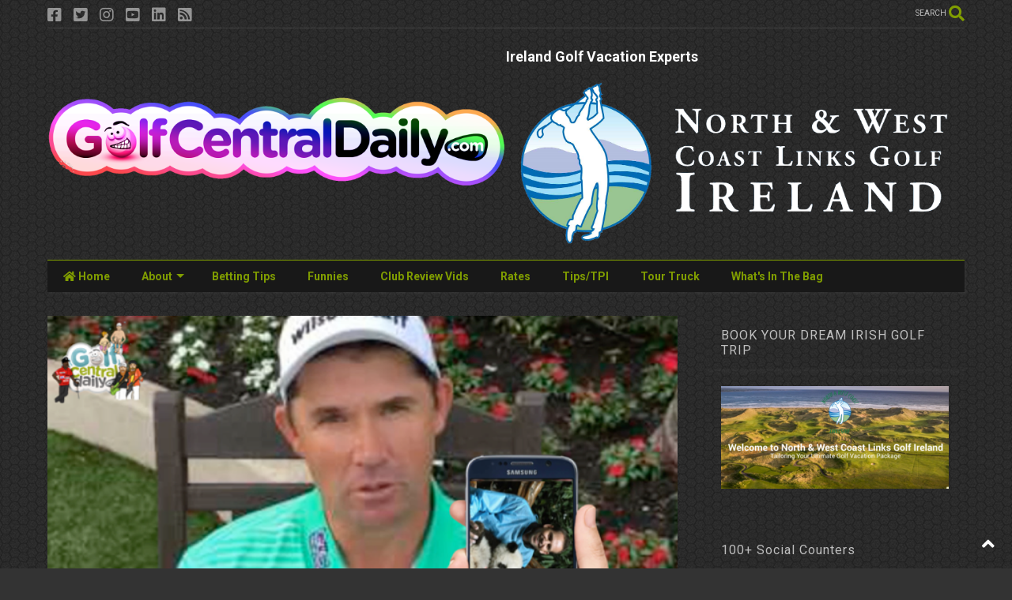

--- FILE ---
content_type: text/javascript; charset=UTF-8
request_url: https://www.golfcentraldaily.com/feeds/posts/default/-/funny?max-results=4&start-index=612&alt=json-in-script&callback=jQuery224030242065114494343_1768360353016&_=1768360353017
body_size: 10391
content:
// API callback
jQuery224030242065114494343_1768360353016({"version":"1.0","encoding":"UTF-8","feed":{"xmlns":"http://www.w3.org/2005/Atom","xmlns$openSearch":"http://a9.com/-/spec/opensearchrss/1.0/","xmlns$blogger":"http://schemas.google.com/blogger/2008","xmlns$georss":"http://www.georss.org/georss","xmlns$gd":"http://schemas.google.com/g/2005","xmlns$thr":"http://purl.org/syndication/thread/1.0","id":{"$t":"tag:blogger.com,1999:blog-7321519672776175452"},"updated":{"$t":"2026-01-13T15:25:21.302+00:00"},"category":[{"term":"Video"},{"term":"2013 Video"},{"term":"funny"},{"term":"2013 funny"},{"term":"bet"},{"term":"witb"},{"term":"what's in the bag"},{"term":"satire"},{"term":"Parody"},{"term":"Betting Tips"},{"term":"whats in the bag"},{"term":"Donal Hughes"},{"term":"Irish Examiner"},{"term":"Golf Betting"},{"term":"Golf Humour"},{"term":"Spindoctor"},{"term":"Golf Funny"},{"term":"Donal+Hughes"},{"term":"Tiger Woods"},{"term":"Golf Personality"},{"term":"Golf+Humour"},{"term":"Golf Tips"},{"term":"Golf+Funny"},{"term":"golf betting tips"},{"term":"Dr and the Medic"},{"term":"In the bag"},{"term":"equipment"},{"term":"Ryder Cup"},{"term":"masters"},{"term":"on the tour truck"},{"term":"wayne's world of fitness"},{"term":"betting"},{"term":"tiger woods dvd torrent downlaod"},{"term":"tiger woods wii torrent"},{"term":"Course Review"},{"term":"Funny golf ad"},{"term":"Rory McIlroy"},{"term":"european tour golf tips"},{"term":"tiger woods instruction dvd torrent"},{"term":"us open"},{"term":"ben hogan full dvd  torrent"},{"term":"best golf torrents"},{"term":"humour"},{"term":"wayne o'callaghan golf"},{"term":"Padraig Harrington"},{"term":"bet your balls"},{"term":"boylesports golf tips"},{"term":"golf predictions"},{"term":"golfcentraldaily"},{"term":"hot equipment"},{"term":"paddypower golf tips"},{"term":"secrets of the short game torrent"},{"term":"Shane Lowry"},{"term":"augusta"},{"term":"derek murray"},{"term":"driving tips"},{"term":"final round highlights"},{"term":"foregolf"},{"term":"rory mcilroy witb"},{"term":"secrets of the short game torrent download"},{"term":"setanta golf"},{"term":"the masters"},{"term":"what's in the bag Rory McIlory"},{"term":"Dustin Johnson"},{"term":"Free Golf"},{"term":"Golfing Legend"},{"term":"How it's made"},{"term":"Ireland"},{"term":"Jon Rahm"},{"term":"Killeen Castle"},{"term":"Lough Erne Golf Resort"},{"term":"Masters Champion"},{"term":"PGA tour betting"},{"term":"foregolf.ie"},{"term":"free setanta sports quiz"},{"term":"game improvement tip"},{"term":"golf"},{"term":"pga tour highlights 2010"},{"term":"quail hollow"},{"term":"sergio"},{"term":"sergio garcia witb"},{"term":"tailored shorts"},{"term":"what's in the bag Tiger Woods"},{"term":"2010 us masters"},{"term":"3 irish open; spindoctor"},{"term":"Estoril Open Betting"},{"term":"Harrington Vs McIlroy"},{"term":"K Club Smurfit Course Review"},{"term":"Killeen Castle Fourball Voucher"},{"term":"LIV Golf"},{"term":"Lesson"},{"term":"Nike"},{"term":"Phil Bonham"},{"term":"R9 Driver"},{"term":"Rick Veitch"},{"term":"Rules of golf quiz"},{"term":"Shell Houston Open"},{"term":"Tiger Woods witb"},{"term":"Titleist"},{"term":"Tour Truck"},{"term":"US Masters 2010"},{"term":"Y.E. Yang"},{"term":"ballinrobe golf club"},{"term":"baltray"},{"term":"bloggy underfoot the spindoctor's view"},{"term":"boo"},{"term":"classic"},{"term":"darren clarke"},{"term":"european tour golf"},{"term":"gareth maybin"},{"term":"golf holiday"},{"term":"golf odds"},{"term":"golf vacation"},{"term":"golfcentral daily facebook"},{"term":"holly sonders"},{"term":"irish open"},{"term":"k club"},{"term":"kenny perry"},{"term":"lough erne course review"},{"term":"monty"},{"term":"pga show demo day"},{"term":"ryder cup team selection"},{"term":"sergio garcia"},{"term":"shaft skinz"},{"term":"south africa"},{"term":"the open"},{"term":"tiger"},{"term":"tpi fitness"},{"term":"trevor immelman"},{"term":"us masters"},{"term":"us open blog"},{"term":"us tour betting tips"},{"term":"uspga tour tips"},{"term":"what"},{"term":"2009 season golf highlights"},{"term":"2010 masters highlights"},{"term":"2010 witb Ian Poulter"},{"term":"2014 Volvo Golf Champions Betting Tips and Expert Picks"},{"term":"2024 Masters"},{"term":"3 irish open tips"},{"term":"430 metre par 3"},{"term":"Acushnet"},{"term":"Alvaro Quiros"},{"term":"Alvaro Quiros - konica minolta biz hub swing vision"},{"term":"Amendoeira Review"},{"term":"Andy Campbell"},{"term":"Anthony Kim witb"},{"term":"Anthony Wall"},{"term":"Appleby"},{"term":"Arnold Palmer Invitaional and Andalucia Open Betting Tips"},{"term":"BMW PGA Championship 2010"},{"term":"BMW PGA Championship Tips"},{"term":"Ballantine's Championship Final Round Results"},{"term":"Ben hogan"},{"term":"Best golf tips"},{"term":"Bob Hope Classic Final Round Highlights 2010"},{"term":"Bob Menery"},{"term":"Byron Nelson Tips"},{"term":"Camillo Villegas"},{"term":"Camillo Villegas witb"},{"term":"Camilo Villegas Spiderman"},{"term":"Castano"},{"term":"Castleknock Review"},{"term":"Chris Wood witb"},{"term":"Cyprus Golf"},{"term":"Daniel Gendreau"},{"term":"Darren Clarke and Lee Westwood Golf Clinic Video"},{"term":"David Glynn"},{"term":"Dizzee Rascal"},{"term":"Doonbeg"},{"term":"Dr"},{"term":"Duelling Drivers"},{"term":"Each Way Golf Betting Picks"},{"term":"Eamonn Kenneally"},{"term":"Estes"},{"term":"European Tour golf betting tips"},{"term":"European Tour: 2010 Abu Dhabi golf championship final round highlights"},{"term":"Footjoy"},{"term":"Forsyth"},{"term":"Fred Couples witb 2010"},{"term":"Funny pic"},{"term":"Fuuny"},{"term":"Gary Boyd"},{"term":"Genesis Open"},{"term":"Genzon course review"},{"term":"Golf Morocco"},{"term":"Golf Vacations Ireland"},{"term":"Golf betting predictions"},{"term":"HIdeki"},{"term":"Happy Gilmore"},{"term":"Hogan's 5 lessons"},{"term":"Ian Poulter Fun"},{"term":"Ian poulter barclays singapore open"},{"term":"Irish amateur golf"},{"term":"Irish senior's open 2010"},{"term":"JB Carr"},{"term":"Jack Nicklaus"},{"term":"Jack Nicklaus Video"},{"term":"Jim Nantz"},{"term":"Jimenezd"},{"term":"Joe Carr"},{"term":"John Daly"},{"term":"John Patrick Daly"},{"term":"Johnny O'Shea"},{"term":"Jose Manuel Lara"},{"term":"K C"},{"term":"K Club Ryder Cup Memories"},{"term":"Kelan MacDonagh"},{"term":"Lee Valley Scratch Cup"},{"term":"Legends Golf Resort"},{"term":"Lorena ochoa"},{"term":"Louis Copeland"},{"term":"Luke Donald"},{"term":"Luke Donald witb"},{"term":"Markus Brier"},{"term":"Martin Greeves"},{"term":"Martin Kaymer"},{"term":"Masters Immelman"},{"term":"Masters of Their Universe"},{"term":"Natalie Gulbis Stretching"},{"term":"Niall Gorey_Irish Amateur witb 2010"},{"term":"Oceanico Faldo Course"},{"term":"Oceanico O'Connor Course"},{"term":"Oceanico Review"},{"term":"Oceanico portugal golf holiday"},{"term":"PGA Tou"},{"term":"Padraig Harrington 2010 Masters Interview"},{"term":"Padraig Harrington Equipment Wilson Staff"},{"term":"Patrick Reed"},{"term":"Paul Cutler"},{"term":"Paul Dunne"},{"term":"Pebble Beach Pro  Am 2010"},{"term":"Phil Mickelson vid"},{"term":"Phil Mickelson witb"},{"term":"Phoenix Open 2010"},{"term":"Platinum One"},{"term":"Portugal Masters Betting Tips"},{"term":"Press conference"},{"term":"Pro V1"},{"term":"Pro V1x"},{"term":"Qatar Masters Golf 2010 betting tips"},{"term":"Richard Green"},{"term":"Rob Hogan"},{"term":"Robin Williams Golf Pure Comedy Gold"},{"term":"Rory McIlroy Konica Minolta Slow Mo Swing Vision"},{"term":"Santa Sack Golf Christmas Present Ideas Donal Hughes Spindoctor Irish Examiner"},{"term":"Seam Barry"},{"term":"Seve"},{"term":"Shell Houston Open Betting"},{"term":"Solheim Cup"},{"term":"Sppedgolf"},{"term":"Stephen Riley"},{"term":"Stewart Cink witb"},{"term":"Storm"},{"term":"Stricker"},{"term":"The Duel On the Lough"},{"term":"The Lough Erne Challenge"},{"term":"The players championship"},{"term":"Tiger Woods Bethpage 2002"},{"term":"Tiger Woods Caddyshack Video"},{"term":"Tiger attack"},{"term":"Top european tour tipster"},{"term":"US Masters 2010 Betting Preview"},{"term":"US Masters Golf 2010 Betting Tips"},{"term":"US PGA Champion 2010"},{"term":"US masters betting post mortem"},{"term":"Uro Club"},{"term":"Valderrama"},{"term":"Vijay"},{"term":"Vijay and Boo Ad"},{"term":"Vilamoura Golf"},{"term":"What's In Fred Couples Bag 2010"},{"term":"What's In the Bag 2010 Fred Couples"},{"term":"What's in the bag ernie els"},{"term":"What’s In The Bag 2010 Rickie Fowler"},{"term":"Women's British Open Awards"},{"term":"Yang's Hybrid"},{"term":"accenture match play 2010 tips"},{"term":"anders hansen witb"},{"term":"andy roberts"},{"term":"angel cabrera witb"},{"term":"anthony hopkins talks about the USPGA on Sky HD"},{"term":"anthony kim"},{"term":"april fools golf"},{"term":"aqua-man"},{"term":"avantha masters 2010 final round highlights"},{"term":"avantha masters betting tips"},{"term":"baddeley"},{"term":"barack obama pic funny"},{"term":"ben curtis witb"},{"term":"betfair"},{"term":"betfair ballentine's championship 2010  golf betting tips"},{"term":"betfair golf tips"},{"term":"betfair verizon heritage betting tips"},{"term":"bettng tips"},{"term":"bmw international open tips"},{"term":"brent graham"},{"term":"british open 2010 qualifying"},{"term":"british open tips"},{"term":"cabrera"},{"term":"canadian open"},{"term":"catalunya"},{"term":"cheap green fees"},{"term":"china open"},{"term":"chuck couch"},{"term":"cleveland niblick review"},{"term":"colonial betting tips"},{"term":"crystal swing"},{"term":"danny willett"},{"term":"darren clarke porsche"},{"term":"darren clarke taylormade setanta ryder cup oceanico faldo dc60 golf irish open"},{"term":"darren clarke what's in the bag"},{"term":"darren clarke witb"},{"term":"davis"},{"term":"day 4 highlights"},{"term":"dc60"},{"term":"draft kings"},{"term":"draft kngs"},{"term":"dubai desert classic 2010"},{"term":"dubai desert classic betting preview"},{"term":"dubai world championship preview"},{"term":"dustin"},{"term":"each way betting"},{"term":"edfors"},{"term":"european Tour"},{"term":"european open betting tips"},{"term":"european tour highlights"},{"term":"european tour live scoring"},{"term":"european tour odds"},{"term":"fail"},{"term":"faldo"},{"term":"film"},{"term":"final round"},{"term":"fitness"},{"term":"floyd"},{"term":"footjoy icons"},{"term":"funny golf news"},{"term":"funny golf pic"},{"term":"funny golf video"},{"term":"funny."},{"term":"garia"},{"term":"golf betting strategy"},{"term":"golf central"},{"term":"golf channel"},{"term":"golf course review"},{"term":"golf digest"},{"term":"golf glider"},{"term":"golf ireland"},{"term":"golf live event"},{"term":"golf resort"},{"term":"golf shaft stiffness scale"},{"term":"golfcentraldaily.com"},{"term":"graeme mcdowell witb"},{"term":"harrington suit"},{"term":"he drinks tequila"},{"term":"highlights"},{"term":"hoch"},{"term":"ian poulter video"},{"term":"irish examiner golf"},{"term":"irish examiner golf spindoctor"},{"term":"jimmy kimmel"},{"term":"joburg Open tips"},{"term":"kenny perry witb"},{"term":"kevin phelan"},{"term":"langer"},{"term":"lanzarote golf"},{"term":"lee valley betting preview"},{"term":"lee westwood witb"},{"term":"letter to shane lowry"},{"term":"louis oosthuizen witb"},{"term":"madrid masters tips"},{"term":"make the putt bra"},{"term":"marcus fraser"},{"term":"mark brown"},{"term":"masters weather"},{"term":"matteo manassero"},{"term":"mcginley"},{"term":"mcgrane"},{"term":"memorial tips"},{"term":"mikael lundeberg"},{"term":"mizuno"},{"term":"monty moobs"},{"term":"munster"},{"term":"must have golf gear"},{"term":"new nike tiger woods commercial with father"},{"term":"nick watney witb"},{"term":"nike SQ Dymo2 str8-Fit Driver"},{"term":"nike tiger father"},{"term":"norman"},{"term":"northern trust open 2010 final round highlights"},{"term":"olazabal"},{"term":"open de espana"},{"term":"pablo martin"},{"term":"pelz"},{"term":"pga"},{"term":"pga championship"},{"term":"pga show demo day rory mcilroy donal hughes mike dobbyn irish examiner spindoctor"},{"term":"phil mickelson"},{"term":"postmortem"},{"term":"poulter"},{"term":"premier-licensing"},{"term":"president's cup"},{"term":"prointhebag"},{"term":"qatar Masters 2010"},{"term":"quail hollow betting tips 2010"},{"term":"rbc heritage"},{"term":"retire"},{"term":"rex hoggard"},{"term":"richie ramsey controversial"},{"term":"ricky barnes funny"},{"term":"robocup"},{"term":"roe"},{"term":"ron sirak"},{"term":"rory leonard what's in the bag"},{"term":"rory leonard witb"},{"term":"ross fisher witb"},{"term":"shell houston open 2010 final round highlights"},{"term":"shell houston open 2010 prediction"},{"term":"shingo"},{"term":"simon cowell on golf"},{"term":"simon dyson witb"},{"term":"skinz"},{"term":"sky sports golf"},{"term":"speedgolf"},{"term":"srixon z star ball review"},{"term":"st jude classic tips"},{"term":"stack and tilt"},{"term":"stats"},{"term":"str8-fit driver"},{"term":"stuart appleby witb"},{"term":"stunt"},{"term":"sungjae Im WITB"},{"term":"the adare manor golf challenge"},{"term":"tiger rubik cube"},{"term":"tiger vanity fair"},{"term":"tiger woods isleworth espn interview with Tom Ronaldi March 21st 2010"},{"term":"tiger woods plate collection"},{"term":"tiger woods song"},{"term":"tiger woods spotted sex addiction clinic hattiesburg mississippi"},{"term":"tiger woods what's in the bag"},{"term":"tiger woods wins british open"},{"term":"time to golf"},{"term":"tom watson clinic"},{"term":"tommy fleetwood"},{"term":"tony q'aja"},{"term":"tour warp"},{"term":"training aid"},{"term":"travelers championship tips"},{"term":"us master betting results"},{"term":"us masters 2010 green jacket awards"},{"term":"us pga tour"},{"term":"valero texas open 2010 betting tips"},{"term":"valero texas open tips"},{"term":"verizon heritage"},{"term":"videom funny"},{"term":"wales open tips"},{"term":"weird golf news"},{"term":"wells fargo"},{"term":"west of ireland golf 2010"},{"term":"westwood"},{"term":"westwood suit"},{"term":"wgc ca championship 2010 tips"},{"term":"what's in angel cabrera's bag"},{"term":"what's in lee westwood's bag"},{"term":"what's in peter lawrie's bag"},{"term":"what's in ross fisher's bag"},{"term":"what's in simon dyson's bag"},{"term":"what's in the bag 2010 Charl Schwartzel"},{"term":"what's in the bag 2010 Cian Curley"},{"term":"what's in the bag 2010 Louis Oosthuizen"},{"term":"what's in the bag 2010 Matteo Manassero"},{"term":"what's in the bag 2010 Rhys Davies"},{"term":"what's in the bag 2010 Y.E. Yang"},{"term":"what's in the bag Justin Rose"},{"term":"what's in the bag Kenny Perry"},{"term":"what's in the bag Patrick Reed"},{"term":"what's in the bag angel cabrera"},{"term":"what's in the bag nick dougherty"},{"term":"what's in the bag ross fisher"},{"term":"what's in the bag simon dyson"},{"term":"what's in the bag stuart appleby"},{"term":"what'sin the bag"},{"term":"winter golf special offers"},{"term":"witb 2010 Ross Fisher"},{"term":"witb Francesco Molinari 2010"},{"term":"witb Jim Furyk 2010"},{"term":"witb Peter Lawrie 2010"},{"term":"witb edoardo molinari 2010"},{"term":"witb matt kuchar 2010"},{"term":"witb rory mcilroy 2010"},{"term":"witb rory mcilroy 2012"},{"term":"woody austin"}],"title":{"type":"text","$t":"GolfCentralDaily | Golf Parody Fun Gossip Jokes Betting Tips"},"subtitle":{"type":"html","$t":"Uncensored Golf News - Golf Humour - Golf Satire - Golf Betting Tips - What's In The Bag - Golf Equipment News -  PGA Tour - European Tour - GolfBabes - Golf Highlights - Not The Golf Channel - Course Reviews - Tour Diary - Rory McIlroy News - Tiger Woods News"},"link":[{"rel":"http://schemas.google.com/g/2005#feed","type":"application/atom+xml","href":"https:\/\/www.golfcentraldaily.com\/feeds\/posts\/default"},{"rel":"self","type":"application/atom+xml","href":"https:\/\/www.blogger.com\/feeds\/7321519672776175452\/posts\/default\/-\/funny?alt=json-in-script\u0026start-index=612\u0026max-results=4"},{"rel":"alternate","type":"text/html","href":"https:\/\/www.golfcentraldaily.com\/search\/label\/funny"},{"rel":"hub","href":"http://pubsubhubbub.appspot.com/"},{"rel":"previous","type":"application/atom+xml","href":"https:\/\/www.blogger.com\/feeds\/7321519672776175452\/posts\/default\/-\/funny\/-\/funny?alt=json-in-script\u0026start-index=608\u0026max-results=4"},{"rel":"next","type":"application/atom+xml","href":"https:\/\/www.blogger.com\/feeds\/7321519672776175452\/posts\/default\/-\/funny\/-\/funny?alt=json-in-script\u0026start-index=616\u0026max-results=4"}],"author":[{"name":{"$t":"GolfCentralDaily"},"uri":{"$t":"http:\/\/www.blogger.com\/profile\/07701580566077478087"},"email":{"$t":"noreply@blogger.com"},"gd$image":{"rel":"http://schemas.google.com/g/2005#thumbnail","width":"16","height":"16","src":"https:\/\/img1.blogblog.com\/img\/b16-rounded.gif"}}],"generator":{"version":"7.00","uri":"http://www.blogger.com","$t":"Blogger"},"openSearch$totalResults":{"$t":"829"},"openSearch$startIndex":{"$t":"612"},"openSearch$itemsPerPage":{"$t":"4"},"entry":[{"id":{"$t":"tag:blogger.com,1999:blog-7321519672776175452.post-5687002498286071892"},"published":{"$t":"2015-11-11T21:56:00.001+00:00"},"updated":{"$t":"2015-11-12T08:53:54.630+00:00"},"category":[{"scheme":"http://www.blogger.com/atom/ns#","term":"funny"},{"scheme":"http://www.blogger.com/atom/ns#","term":"Video"}],"title":{"type":"text","$t":"Video: The Elizabeth Dickson Playboy Tee Butt Incident That Led To $500,000 Damages Settlement"},"content":{"type":"html","$t":"This looked sore but not $500,000 sore.\u003Cbr \/\u003E\n\u003Cbr \/\u003E\n\u003Cdiv class=\"separator\" style=\"clear: both; text-align: center;\"\u003E\n\u003Ca href=\"https:\/\/blogger.googleusercontent.com\/img\/b\/R29vZ2xl\/AVvXsEheweRdya2P9aQ0Rjm-ZWXoVbbA2Uxz6yUOkXSKXoexY8jqT4GUJtPO9eoCgCJ5rJm8toHH7jG_KKjPGxcYKjYrrWN-snu6i2IBqsAaoiow09Sc1cK_PRNpEDKWrRUN8txlxcDEN1DNInKq\/s1600\/Elizabeth+Dickson.png\" imageanchor=\"1\" style=\"clear: right; float: right; margin-bottom: 1em; margin-left: 1em;\"\u003E\u003Cimg border=\"0\" height=\"231\" src=\"https:\/\/blogger.googleusercontent.com\/img\/b\/R29vZ2xl\/AVvXsEheweRdya2P9aQ0Rjm-ZWXoVbbA2Uxz6yUOkXSKXoexY8jqT4GUJtPO9eoCgCJ5rJm8toHH7jG_KKjPGxcYKjYrrWN-snu6i2IBqsAaoiow09Sc1cK_PRNpEDKWrRUN8txlxcDEN1DNInKq\/s400\/Elizabeth+Dickson.png\" width=\"400\" \/\u003E\u003C\/a\u003E\u003C\/div\u003E\nLying on the ground with a ball teed up between her ass cheeks is Elizabeth “Liz” Dickson, the co-host of the 2012 Playboy Golf Finals at Industry Hills Golf Club in California.\u003Cbr \/\u003E\n\u003Cbr \/\u003E\nStanding over her lining up a driver is radio presenter and co-host Kevin Klein.\u003Cbr \/\u003E\n\u003Cbr \/\u003E\n\u003Cdiv class=\"separator\" style=\"clear: both; text-align: center;\"\u003E\n\u003Ca href=\"https:\/\/blogger.googleusercontent.com\/img\/b\/R29vZ2xl\/AVvXsEg085r1r6wPNiP6VmKWYbaBJSX6LJqmx8pdmbN5SCOJfUawbuPyXgbUw7omZq_Za-Ktmm62imxP7vQrpED2Q3o3j_-S5jEJf9bU9zwHH2BS5ZA4dUzjDImJu8OTnTzcAT0La9l-0UI-t1No\/s1600\/talking+butt+funny.png\" imageanchor=\"1\" style=\"clear: left; float: left; margin-bottom: 1em; margin-right: 1em;\"\u003E\u003Cimg border=\"0\" height=\"200\" src=\"https:\/\/blogger.googleusercontent.com\/img\/b\/R29vZ2xl\/AVvXsEg085r1r6wPNiP6VmKWYbaBJSX6LJqmx8pdmbN5SCOJfUawbuPyXgbUw7omZq_Za-Ktmm62imxP7vQrpED2Q3o3j_-S5jEJf9bU9zwHH2BS5ZA4dUzjDImJu8OTnTzcAT0La9l-0UI-t1No\/s200\/talking+butt+funny.png\" width=\"198\" \/\u003E\u003C\/a\u003E\u003C\/div\u003E\nWatch in the video as Klein swings the club and hits the cheek of Dickson's ass by accident. Afterwards Dickson filed a $500,000 damages suit for battery and negligence.\u003Cbr \/\u003E\n\u003Cbr \/\u003E\nThe news today is that Klein and Dickson settled the case, out of court. \u0026nbsp;Both sides are remaining as tight as Dickson's ass when it comes to disclosing the amount of the settlement.\u003Cbr \/\u003E\n\u003Cbr \/\u003E\nMore as it seeps out.\u003Cbr \/\u003E\n\u003Cbr \/\u003E\n\u003Ciframe allowfullscreen=\"\" frameborder=\"0\" height=\"315\" src=\"https:\/\/www.youtube.com\/embed\/qTDaGV8kB5A\" width=\"560\"\u003E\u003C\/iframe\u003E\u003Cbr \/\u003E\n\u003Cbr \/\u003E\nJoin the\u0026nbsp;\u003Ca href=\"https:\/\/www.facebook.com\/pages\/Golfcentral-Daily\/731385656972053\" target=\"_blank\"\u003EGolfCentralDaily community on Facebook Here\u003C\/a\u003E\u0026nbsp;and on\u0026nbsp;\u003Ca href=\"https:\/\/twitter.com\/golfcentraldoc\" target=\"_blank\"\u003ETwitter Here\u003C\/a\u003E.  \u003Ca class=\"twitter-follow-button\" data-show-count=\"true\" data-size=\"medium\" href=\"https:\/\/twitter.com\/golfcentraldoc\"\u003EFollow @golfcentraldoc\u003C\/a\u003E \u003Cscript\u003E!function(d,s,id){var js,fjs=d.getElementsByTagName(s)[0];if(!d.getElementById(id)){js=d.createElement(s);js.id=id;js.src=\"\/\/platform.twitter.com\/widgets.js\";fjs.parentNode.insertBefore(js,fjs);}}(document,\"script\",\"twitter-wjs\");\u003C\/script\u003E  \u003Cbr \/\u003E\n\u003Cdiv class=\"separator\" style=\"clear: both; text-align: center;\"\u003E\n\u003Ca href=\"https:\/\/twitter.com\/golfcentraldoc\" imageanchor=\"1\" style=\"margin-left: 1em; margin-right: 1em;\"\u003E\u003Cimg border=\"0\" height=\"73\" src=\"https:\/\/blogger.googleusercontent.com\/img\/b\/R29vZ2xl\/AVvXsEi7_ZJ7_xEIASaG5pArnTHoYcQ68rvFFRvHjrlV_0fskHDOFgp2z319Lz5d30RUne1vsSpWultFsX2ykfB_ppdhIq2CzToq08ruX5zQFM___Fp5RR2HNiWCvxu8-tfh8LBPKofJycLMUCkX\/s320\/twitter+button.jpg\" width=\"320\" \/\u003E\u003C\/a\u003E\u003C\/div\u003E\n"},"link":[{"rel":"replies","type":"application/atom+xml","href":"https:\/\/www.golfcentraldaily.com\/feeds\/5687002498286071892\/comments\/default","title":"Post Comments"},{"rel":"replies","type":"text/html","href":"https:\/\/www.golfcentraldaily.com\/2015\/11\/video-elizabeth-dickson-playboy-tee.html#comment-form","title":"0 Comments"},{"rel":"edit","type":"application/atom+xml","href":"https:\/\/www.blogger.com\/feeds\/7321519672776175452\/posts\/default\/5687002498286071892"},{"rel":"self","type":"application/atom+xml","href":"https:\/\/www.blogger.com\/feeds\/7321519672776175452\/posts\/default\/5687002498286071892"},{"rel":"alternate","type":"text/html","href":"https:\/\/www.golfcentraldaily.com\/2015\/11\/video-elizabeth-dickson-playboy-tee.html","title":"Video: The Elizabeth Dickson Playboy Tee Butt Incident That Led To $500,000 Damages Settlement"}],"author":[{"name":{"$t":"GolfCentralDaily"},"uri":{"$t":"http:\/\/www.blogger.com\/profile\/07701580566077478087"},"email":{"$t":"noreply@blogger.com"},"gd$image":{"rel":"http://schemas.google.com/g/2005#thumbnail","width":"16","height":"16","src":"https:\/\/img1.blogblog.com\/img\/b16-rounded.gif"}}],"media$thumbnail":{"xmlns$media":"http://search.yahoo.com/mrss/","url":"https:\/\/blogger.googleusercontent.com\/img\/b\/R29vZ2xl\/AVvXsEheweRdya2P9aQ0Rjm-ZWXoVbbA2Uxz6yUOkXSKXoexY8jqT4GUJtPO9eoCgCJ5rJm8toHH7jG_KKjPGxcYKjYrrWN-snu6i2IBqsAaoiow09Sc1cK_PRNpEDKWrRUN8txlxcDEN1DNInKq\/s72-c\/Elizabeth+Dickson.png","height":"72","width":"72"},"thr$total":{"$t":"0"}},{"id":{"$t":"tag:blogger.com,1999:blog-7321519672776175452.post-5410856855978707959"},"published":{"$t":"2015-11-10T11:13:00.002+00:00"},"updated":{"$t":"2015-11-10T11:13:42.156+00:00"},"category":[{"scheme":"http://www.blogger.com/atom/ns#","term":"funny"}],"title":{"type":"text","$t":"Winners Of The \"Paulina Gretzky In Lingerie Weirdo At The Window\" Photoshop Contest Announced"},"content":{"type":"html","$t":"If Paulina Gretzky wants to send Dustin Johnson a sexy 'cannot wait until you get home' pic shouldn't she be using Gmail, or text message, or Snapchat?\u003Cbr \/\u003E\n\u003Cbr \/\u003E\nDoesn't she know the whole world can see her \u003Ca href=\"https:\/\/www.instagram.com\/p\/90MDLgsj1i\/?taken-by=paulinagretzky\" target=\"_blank\"\u003EInstagram pics\u003C\/a\u003E?\u003Cbr \/\u003E\n\u003Cbr \/\u003E\nAnd surely she knows by now that some golf blogger will just jump on the opportunity to have a photoshop contest to see who can put the craziest bastard looking in the window?\u003Cbr \/\u003E\n\u003Cbr \/\u003E\n\u003Ch2\u003E\nPaulina Gretzky Weirdo At The Window Photoshop Contest Winners\u003C\/h2\u003E\n\u003Cbr \/\u003E\n\u003Cdiv class=\"separator\" style=\"clear: both; text-align: center;\"\u003E\n\u003Ca href=\"https:\/\/blogger.googleusercontent.com\/img\/b\/R29vZ2xl\/AVvXsEjGt9Hb-GPSDmW8XxgnKkKgp0PHK0amkZL_acCDhXqs2f5SFM_kvff9U5ygeRDX-MC2qVhEEoG26Nodb1lYh6ZyiCCBQCugxCKLTC-LsryJ_24tW-OC8aZTUjOXsVe1MKTZjoA5zjmOKCZb\/s1600\/Palina+Kim+funny.png\" imageanchor=\"1\" style=\"margin-left: 1em; margin-right: 1em;\"\u003E\u003Cimg border=\"0\" height=\"640\" src=\"https:\/\/blogger.googleusercontent.com\/img\/b\/R29vZ2xl\/AVvXsEjGt9Hb-GPSDmW8XxgnKkKgp0PHK0amkZL_acCDhXqs2f5SFM_kvff9U5ygeRDX-MC2qVhEEoG26Nodb1lYh6ZyiCCBQCugxCKLTC-LsryJ_24tW-OC8aZTUjOXsVe1MKTZjoA5zjmOKCZb\/s640\/Palina+Kim+funny.png\" width=\"512\" \/\u003E\u003C\/a\u003E\u003C\/div\u003E\n\u003Cdiv class=\"separator\" style=\"clear: both; text-align: center;\"\u003E\n\u003Cbr \/\u003E\u003C\/div\u003E\n\u003Cdiv class=\"separator\" style=\"clear: both; text-align: center;\"\u003E\n\u003Ca href=\"https:\/\/blogger.googleusercontent.com\/img\/b\/R29vZ2xl\/AVvXsEjx-H3NwtcVBnNh_qPk49TegfO8iL1Qc1quXisNkRUgjq7gfX8FjrF0zS5ONB1iXyx0uK3sOXEiih9EQy3-7t-L-db5hUCIlJbvCc2nppWMqB3wTLo-yeOBVCim2tolGgLrpq5yn5ITi18B\/s1600\/Paulina+Freddie+Funny.png\" imageanchor=\"1\" style=\"margin-left: 1em; margin-right: 1em;\"\u003E\u003Cimg border=\"0\" height=\"640\" src=\"https:\/\/blogger.googleusercontent.com\/img\/b\/R29vZ2xl\/AVvXsEjx-H3NwtcVBnNh_qPk49TegfO8iL1Qc1quXisNkRUgjq7gfX8FjrF0zS5ONB1iXyx0uK3sOXEiih9EQy3-7t-L-db5hUCIlJbvCc2nppWMqB3wTLo-yeOBVCim2tolGgLrpq5yn5ITi18B\/s640\/Paulina+Freddie+Funny.png\" width=\"512\" \/\u003E\u003C\/a\u003E\u003C\/div\u003E\n\u003Cbr \/\u003E\n\u003Cdiv class=\"separator\" style=\"clear: both; text-align: center;\"\u003E\n\u003Ca href=\"https:\/\/blogger.googleusercontent.com\/img\/b\/R29vZ2xl\/AVvXsEgJ5yVuIlfZmtkm_O_gKgGmNjWdouvBPseeGnF22miLfgZ2iQPdwOhSUXOKeP2D32_Sjq-CiI3SrMDChHQvC8xPFRTAm4GpLzN0SAqHtF808ARCYM5-gyYOpbIOs_m-RbKazn4VHhYPKAvY\/s1600\/Palina+Oscar+funny.png\" imageanchor=\"1\" style=\"margin-left: 1em; margin-right: 1em;\"\u003E\u003Cimg border=\"0\" height=\"640\" src=\"https:\/\/blogger.googleusercontent.com\/img\/b\/R29vZ2xl\/AVvXsEgJ5yVuIlfZmtkm_O_gKgGmNjWdouvBPseeGnF22miLfgZ2iQPdwOhSUXOKeP2D32_Sjq-CiI3SrMDChHQvC8xPFRTAm4GpLzN0SAqHtF808ARCYM5-gyYOpbIOs_m-RbKazn4VHhYPKAvY\/s640\/Palina+Oscar+funny.png\" width=\"512\" \/\u003E\u003C\/a\u003E\u003C\/div\u003E\n\u003Cbr \/\u003E\n\u003Cdiv class=\"separator\" style=\"clear: both; text-align: center;\"\u003E\n\u003Ca href=\"https:\/\/blogger.googleusercontent.com\/img\/b\/R29vZ2xl\/AVvXsEhhZlrpdGaoEL-L9Ur1CSUu7tXAG2F8X9TGWAZ-XYVwietugmY5_HMWkGGKhE27r3uE_ralpxY0wMnTUuOqiBRWqzuA1Plm2kPBXlL5Rnlaz4Px6i6T6sUE3NRQO8i9Pc8RMuddWQ6adDyX\/s1600\/Palina+Ramsay+funny.png\" imageanchor=\"1\" style=\"margin-left: 1em; margin-right: 1em;\"\u003E\u003Cimg border=\"0\" height=\"640\" src=\"https:\/\/blogger.googleusercontent.com\/img\/b\/R29vZ2xl\/AVvXsEhhZlrpdGaoEL-L9Ur1CSUu7tXAG2F8X9TGWAZ-XYVwietugmY5_HMWkGGKhE27r3uE_ralpxY0wMnTUuOqiBRWqzuA1Plm2kPBXlL5Rnlaz4Px6i6T6sUE3NRQO8i9Pc8RMuddWQ6adDyX\/s640\/Palina+Ramsay+funny.png\" width=\"512\" \/\u003E\u003C\/a\u003E\u003C\/div\u003E\n\u003Cbr \/\u003E\n\u003Cdiv class=\"separator\" style=\"clear: both; text-align: center;\"\u003E\n\u003Ca href=\"https:\/\/blogger.googleusercontent.com\/img\/b\/R29vZ2xl\/AVvXsEhrqpqUl5fp5QX2caY3jYXYeGDxjPE6w8kEplb5kewDut4uCjL_LKBVNKW27DjsvoIyrX85xbynBFslsRHWfiDG14y5vgfIv_PwnwqOjWsVAjSc0XPasSaG24a6JigwYPUxTh2KLU5q7O8a\/s1600\/Palina+Scream+funny.png\" imageanchor=\"1\" style=\"margin-left: 1em; margin-right: 1em;\"\u003E\u003Cimg border=\"0\" height=\"640\" src=\"https:\/\/blogger.googleusercontent.com\/img\/b\/R29vZ2xl\/AVvXsEhrqpqUl5fp5QX2caY3jYXYeGDxjPE6w8kEplb5kewDut4uCjL_LKBVNKW27DjsvoIyrX85xbynBFslsRHWfiDG14y5vgfIv_PwnwqOjWsVAjSc0XPasSaG24a6JigwYPUxTh2KLU5q7O8a\/s640\/Palina+Scream+funny.png\" width=\"512\" \/\u003E\u003C\/a\u003E\u003C\/div\u003E\n\u003Cbr \/\u003E\n\u003Cbr \/\u003E\n\u003Cbr \/\u003E\nJoin the\u0026nbsp;\u003Ca href=\"https:\/\/www.facebook.com\/pages\/Golfcentral-Daily\/731385656972053\" target=\"_blank\"\u003EGolfCentralDaily community on Facebook Here\u003C\/a\u003E\u0026nbsp;and on\u0026nbsp;\u003Ca href=\"https:\/\/twitter.com\/golfcentraldoc\" target=\"_blank\"\u003ETwitter Here\u003C\/a\u003E.\n\n\u003Ca class=\"twitter-follow-button\" data-show-count=\"true\" data-size=\"medium\" href=\"https:\/\/twitter.com\/golfcentraldoc\"\u003EFollow @golfcentraldoc\u003C\/a\u003E\n\u003Cscript\u003E!function(d,s,id){var js,fjs=d.getElementsByTagName(s)[0];if(!d.getElementById(id)){js=d.createElement(s);js.id=id;js.src=\"\/\/platform.twitter.com\/widgets.js\";fjs.parentNode.insertBefore(js,fjs);}}(document,\"script\",\"twitter-wjs\");\u003C\/script\u003E\n\n\u003Cbr \/\u003E\n\u003Cdiv class=\"separator\" style=\"clear: both; text-align: center;\"\u003E\n\u003Ca href=\"https:\/\/twitter.com\/golfcentraldoc\" imageanchor=\"1\" style=\"margin-left: 1em; margin-right: 1em;\"\u003E\u003Cimg border=\"0\" height=\"73\" src=\"https:\/\/blogger.googleusercontent.com\/img\/b\/R29vZ2xl\/AVvXsEi7_ZJ7_xEIASaG5pArnTHoYcQ68rvFFRvHjrlV_0fskHDOFgp2z319Lz5d30RUne1vsSpWultFsX2ykfB_ppdhIq2CzToq08ruX5zQFM___Fp5RR2HNiWCvxu8-tfh8LBPKofJycLMUCkX\/s320\/twitter+button.jpg\" width=\"320\" \/\u003E\u003C\/a\u003E\u003C\/div\u003E\n"},"link":[{"rel":"replies","type":"application/atom+xml","href":"https:\/\/www.golfcentraldaily.com\/feeds\/5410856855978707959\/comments\/default","title":"Post Comments"},{"rel":"replies","type":"text/html","href":"https:\/\/www.golfcentraldaily.com\/2015\/11\/winners-of-paulina-gretzky-in-lingerie.html#comment-form","title":"0 Comments"},{"rel":"edit","type":"application/atom+xml","href":"https:\/\/www.blogger.com\/feeds\/7321519672776175452\/posts\/default\/5410856855978707959"},{"rel":"self","type":"application/atom+xml","href":"https:\/\/www.blogger.com\/feeds\/7321519672776175452\/posts\/default\/5410856855978707959"},{"rel":"alternate","type":"text/html","href":"https:\/\/www.golfcentraldaily.com\/2015\/11\/winners-of-paulina-gretzky-in-lingerie.html","title":"Winners Of The \"Paulina Gretzky In Lingerie Weirdo At The Window\" Photoshop Contest Announced"}],"author":[{"name":{"$t":"GolfCentralDaily"},"uri":{"$t":"http:\/\/www.blogger.com\/profile\/07701580566077478087"},"email":{"$t":"noreply@blogger.com"},"gd$image":{"rel":"http://schemas.google.com/g/2005#thumbnail","width":"16","height":"16","src":"https:\/\/img1.blogblog.com\/img\/b16-rounded.gif"}}],"media$thumbnail":{"xmlns$media":"http://search.yahoo.com/mrss/","url":"https:\/\/blogger.googleusercontent.com\/img\/b\/R29vZ2xl\/AVvXsEjGt9Hb-GPSDmW8XxgnKkKgp0PHK0amkZL_acCDhXqs2f5SFM_kvff9U5ygeRDX-MC2qVhEEoG26Nodb1lYh6ZyiCCBQCugxCKLTC-LsryJ_24tW-OC8aZTUjOXsVe1MKTZjoA5zjmOKCZb\/s72-c\/Palina+Kim+funny.png","height":"72","width":"72"},"thr$total":{"$t":"0"}},{"id":{"$t":"tag:blogger.com,1999:blog-7321519672776175452.post-6391294078697954079"},"published":{"$t":"2015-11-10T09:43:00.003+00:00"},"updated":{"$t":"2015-11-10T09:43:51.900+00:00"},"category":[{"scheme":"http://www.blogger.com/atom/ns#","term":"funny"}],"title":{"type":"text","$t":"Top Russian Golfers React Angrily To Being Left Out Of Really Great Doping Program"},"content":{"type":"html","$t":"At a packed press conference in Moscow this morning the Russian Golf Federation demanded answers as to why for years Russia conducted a really great state sponsored doping program for all their top sportsmen, except the golfers.\u003Cbr \/\u003E\n\u003Cbr \/\u003E\n\u003Cblockquote class=\"tr_bq\"\u003E\n\"Why are always the poor relation in golf?\" asked Russian Golf President Ivor Nakanikenemov. \"Everybody gets the very best of drugs, making agents, the lot, while we are lucky if we get the price of a snow shovel to dig out the course. \u0026nbsp;How are supposed to compete on a level playing field without the drugs? It's just not fair.\"\u003C\/blockquote\u003E\n\u003Cbr \/\u003E\n\u003Cdiv class=\"separator\" style=\"clear: both; text-align: center;\"\u003E\n\u003Ca href=\"https:\/\/blogger.googleusercontent.com\/img\/b\/R29vZ2xl\/AVvXsEgAuqBJt4Cu-gSkjU3e9bLn8zGuID9my50x786mDDNYxLYc9B8N4DXvS_YWoHqDswALwZOkEAjmP3hkFjNZE9T4CIictQ_w4E1q0vj83K-JymLPQ8WNEqjwjQbW5BF4LlnRZG6_kC5yWW-G\/s1600\/doping.jpg\" imageanchor=\"1\" style=\"clear: right; float: right; margin-bottom: 1em; margin-left: 1em;\"\u003E\u003Cimg border=\"0\" height=\"266\" src=\"https:\/\/blogger.googleusercontent.com\/img\/b\/R29vZ2xl\/AVvXsEgAuqBJt4Cu-gSkjU3e9bLn8zGuID9my50x786mDDNYxLYc9B8N4DXvS_YWoHqDswALwZOkEAjmP3hkFjNZE9T4CIictQ_w4E1q0vj83K-JymLPQ8WNEqjwjQbW5BF4LlnRZG6_kC5yWW-G\/s400\/doping.jpg\" width=\"400\" \/\u003E\u003C\/a\u003E\u003C\/div\u003E\nNakanikenemov believes the Russian governments failure to include golf in an intricate web of doping and intimidation may have something to do with the time, 30 years ago, when he sank a tram-liner on the last to take five rubles off best friend Vladimir Putin in a nine hole skins match. \u0026nbsp;The pair have never spoken since.\u003Cbr \/\u003E\n\u003Cbr \/\u003E\n\u003Cblockquote class=\"tr_bq\"\u003E\n\"Look, I'm supposed to say \u003Ci\u003E'we have some great young talent here'\u003C\/i\u003E but the truth is we just stink at golf,\" Nakanikenemov said. I'll probably have some crazy radioactive isotope slipped into my vodka tonight and die a horrific painful death in about two weeks, but sure what the hell. \u0026nbsp;The young lads we have are very enthusiastic but they cant hit the ball out of their way for Orthodox God's sakes. Those guys are just crying out for a bit of doping to see how far they could get. \u0026nbsp;Sure even if it made them play a bit quicker, wouldn't that be a great bonus.\"\u003C\/blockquote\u003E\n\u003Cbr \/\u003E\nMore as it emerges.\u003Cbr \/\u003E\n\u003Cbr \/\u003E\nJoin the\u0026nbsp;\u003Ca href=\"https:\/\/www.facebook.com\/pages\/Golfcentral-Daily\/731385656972053\" target=\"_blank\"\u003EGolfCentralDaily community on Facebook Here\u003C\/a\u003E\u0026nbsp;and on\u0026nbsp;\u003Ca href=\"https:\/\/twitter.com\/golfcentraldoc\" target=\"_blank\"\u003ETwitter Here\u003C\/a\u003E.\n\n\u003Ca class=\"twitter-follow-button\" data-show-count=\"true\" data-size=\"medium\" href=\"https:\/\/twitter.com\/golfcentraldoc\"\u003EFollow @golfcentraldoc\u003C\/a\u003E\n\u003Cscript\u003E!function(d,s,id){var js,fjs=d.getElementsByTagName(s)[0];if(!d.getElementById(id)){js=d.createElement(s);js.id=id;js.src=\"\/\/platform.twitter.com\/widgets.js\";fjs.parentNode.insertBefore(js,fjs);}}(document,\"script\",\"twitter-wjs\");\u003C\/script\u003E\n\n\u003Cbr \/\u003E\n\u003Cdiv class=\"separator\" style=\"clear: both; text-align: center;\"\u003E\n\u003Ca href=\"https:\/\/twitter.com\/golfcentraldoc\" imageanchor=\"1\" style=\"margin-left: 1em; margin-right: 1em;\"\u003E\u003Cimg border=\"0\" height=\"73\" src=\"https:\/\/blogger.googleusercontent.com\/img\/b\/R29vZ2xl\/AVvXsEi7_ZJ7_xEIASaG5pArnTHoYcQ68rvFFRvHjrlV_0fskHDOFgp2z319Lz5d30RUne1vsSpWultFsX2ykfB_ppdhIq2CzToq08ruX5zQFM___Fp5RR2HNiWCvxu8-tfh8LBPKofJycLMUCkX\/s320\/twitter+button.jpg\" width=\"320\" \/\u003E\u003C\/a\u003E\u003C\/div\u003E\n"},"link":[{"rel":"replies","type":"application/atom+xml","href":"https:\/\/www.golfcentraldaily.com\/feeds\/6391294078697954079\/comments\/default","title":"Post Comments"},{"rel":"replies","type":"text/html","href":"https:\/\/www.golfcentraldaily.com\/2015\/11\/top-russian-golfers-react-angrily-to.html#comment-form","title":"0 Comments"},{"rel":"edit","type":"application/atom+xml","href":"https:\/\/www.blogger.com\/feeds\/7321519672776175452\/posts\/default\/6391294078697954079"},{"rel":"self","type":"application/atom+xml","href":"https:\/\/www.blogger.com\/feeds\/7321519672776175452\/posts\/default\/6391294078697954079"},{"rel":"alternate","type":"text/html","href":"https:\/\/www.golfcentraldaily.com\/2015\/11\/top-russian-golfers-react-angrily-to.html","title":"Top Russian Golfers React Angrily To Being Left Out Of Really Great Doping Program"}],"author":[{"name":{"$t":"GolfCentralDaily"},"uri":{"$t":"http:\/\/www.blogger.com\/profile\/07701580566077478087"},"email":{"$t":"noreply@blogger.com"},"gd$image":{"rel":"http://schemas.google.com/g/2005#thumbnail","width":"16","height":"16","src":"https:\/\/img1.blogblog.com\/img\/b16-rounded.gif"}}],"media$thumbnail":{"xmlns$media":"http://search.yahoo.com/mrss/","url":"https:\/\/blogger.googleusercontent.com\/img\/b\/R29vZ2xl\/AVvXsEgAuqBJt4Cu-gSkjU3e9bLn8zGuID9my50x786mDDNYxLYc9B8N4DXvS_YWoHqDswALwZOkEAjmP3hkFjNZE9T4CIictQ_w4E1q0vj83K-JymLPQ8WNEqjwjQbW5BF4LlnRZG6_kC5yWW-G\/s72-c\/doping.jpg","height":"72","width":"72"},"thr$total":{"$t":"0"}},{"id":{"$t":"tag:blogger.com,1999:blog-7321519672776175452.post-1258117617477561840"},"published":{"$t":"2015-11-10T07:50:00.001+00:00"},"updated":{"$t":"2015-11-10T07:50:28.679+00:00"},"category":[{"scheme":"http://www.blogger.com/atom/ns#","term":"funny"}],"title":{"type":"text","$t":"Stranded Paulina Gretzky Forced To Wait In Dark In Bra And Knickers After Light Bulb Blew"},"content":{"type":"html","$t":"These are the sad lonely stories of Tour wives you just don't ordinarily hear about.\u003Cbr \/\u003E\n\u003Cbr \/\u003E\n\u003Cdiv class=\"separator\" style=\"clear: both; text-align: center;\"\u003E\n\u003Ca href=\"https:\/\/blogger.googleusercontent.com\/img\/b\/R29vZ2xl\/AVvXsEgAXCxpTYak_deCY6jJHLK_-AqNI5oGDkuY0nWU3tg19RTMO7SF0MUXWnJOIbP2aHQpz32ox33Kj8fadBtrZnfNu8EFVqhYVIFEV9Q78Id_3BvfzumGLlOZVm1bmQMtTYUZ30X3WWzd3FD8\/s1600\/Paulina.png\" imageanchor=\"1\" style=\"clear: right; float: right; margin-bottom: 1em; margin-left: 1em;\"\u003E\u003Cimg border=\"0\" height=\"293\" src=\"https:\/\/blogger.googleusercontent.com\/img\/b\/R29vZ2xl\/AVvXsEgAXCxpTYak_deCY6jJHLK_-AqNI5oGDkuY0nWU3tg19RTMO7SF0MUXWnJOIbP2aHQpz32ox33Kj8fadBtrZnfNu8EFVqhYVIFEV9Q78Id_3BvfzumGLlOZVm1bmQMtTYUZ30X3WWzd3FD8\/s320\/Paulina.png\" width=\"320\" \/\u003E\u003C\/a\u003E\u003C\/div\u003E\nWhile Dustin Johnson was off playing golf in China last weekend, his fiancee Paulina Gretzky was left running the house all by herself.\u003Cbr \/\u003E\n\u003Cbr \/\u003E\nAnd wouldn't you know it, the lightbulb in the bedroom blew.\u003Cbr \/\u003E\n\u003Cbr \/\u003E\nSo there was poor old Paulina, stuck in her bra and knickers, in the dark, for five days, until Dustin came home and changed the light bulb.\u003Cbr \/\u003E\n\u003Cbr \/\u003E\nHere she is in the dark, half dressed and helpless. \u0026nbsp;Looking out the window to see if Dustin is coming home.\u003Cbr \/\u003E\n\u003Cbr \/\u003E\n\u003Cblockquote class=\"instagram-media\" data-instgrm-captioned=\"\" data-instgrm-version=\"5\" style=\"background: #FFF; border-radius: 3px; border: 0; box-shadow: 0 0 1px 0 rgba(0,0,0,0.5),0 1px 10px 0 rgba(0,0,0,0.15); margin: 1px; max-width: 658px; padding: 0; width: -webkit-calc(100% - 2px); width: 99.375%; width: calc(100% - 2px);\"\u003E\n\u003Cdiv style=\"padding: 8px;\"\u003E\n\u003Cdiv style=\"background: #F8F8F8; line-height: 0; margin-top: 40px; padding: 62.5% 0; text-align: center; width: 100%;\"\u003E\n\u003Cdiv style=\"background: url(data:image\/png; display: block; height: 44px; margin: 0 auto -44px; position: relative; top: -22px; width: 44px;\"\u003E\n\u003C\/div\u003E\n\u003C\/div\u003E\n\u003Cdiv style=\"margin: 8px 0 0 0; padding: 0 4px;\"\u003E\n\u003Ca href=\"https:\/\/instagram.com\/p\/90MDLgsj1i\/\" style=\"color: black; font-family: Arial,sans-serif; font-size: 14px; font-style: normal; font-weight: normal; line-height: 17px; text-decoration: none; word-wrap: break-word;\" target=\"_blank\"\u003Elove you @djohnsonpga Dirty Diana 🎶\u003C\/a\u003E\u003C\/div\u003E\n\u003Cdiv style=\"color: #c9c8cd; font-family: Arial,sans-serif; font-size: 14px; line-height: 17px; margin-bottom: 0; margin-top: 8px; overflow: hidden; padding: 8px 0 7px; text-align: center; text-overflow: ellipsis; white-space: nowrap;\"\u003E\nA photo posted by Paulina Gretzky (@paulinagretzky) on \u003Ctime datetime=\"2015-11-08T07:27:52+00:00\" style=\"font-family: Arial,sans-serif; font-size: 14px; line-height: 17px;\"\u003ENov 7, 2015 at 11:27pm PST\u003C\/time\u003E\u003C\/div\u003E\n\u003C\/div\u003E\n\u003C\/blockquote\u003E\n\u003Cscript async=\"\" defer=\"\" src=\"\/\/platform.instagram.com\/en_US\/embeds.js\"\u003E\u003C\/script\u003E\u003Cbr \/\u003E\n\u003Cbr \/\u003E\nJoin the\u0026nbsp;\u003Ca href=\"https:\/\/www.facebook.com\/pages\/Golfcentral-Daily\/731385656972053\" target=\"_blank\"\u003EGolfCentralDaily community on Facebook Here\u003C\/a\u003E\u0026nbsp;and on\u0026nbsp;\u003Ca href=\"https:\/\/twitter.com\/golfcentraldoc\" target=\"_blank\"\u003ETwitter Here\u003C\/a\u003E.  \u003Ca class=\"twitter-follow-button\" data-show-count=\"true\" data-size=\"medium\" href=\"https:\/\/twitter.com\/golfcentraldoc\"\u003EFollow @golfcentraldoc\u003C\/a\u003E \u003Cscript\u003E!function(d,s,id){var js,fjs=d.getElementsByTagName(s)[0];if(!d.getElementById(id)){js=d.createElement(s);js.id=id;js.src=\"\/\/platform.twitter.com\/widgets.js\";fjs.parentNode.insertBefore(js,fjs);}}(document,\"script\",\"twitter-wjs\");\u003C\/script\u003E  \u003Cbr \/\u003E\n\u003Cdiv class=\"separator\" style=\"clear: both; text-align: center;\"\u003E\n\u003Ca href=\"https:\/\/twitter.com\/golfcentraldoc\" imageanchor=\"1\" style=\"margin-left: 1em; margin-right: 1em;\"\u003E\u003Cimg border=\"0\" height=\"73\" src=\"https:\/\/blogger.googleusercontent.com\/img\/b\/R29vZ2xl\/AVvXsEi7_ZJ7_xEIASaG5pArnTHoYcQ68rvFFRvHjrlV_0fskHDOFgp2z319Lz5d30RUne1vsSpWultFsX2ykfB_ppdhIq2CzToq08ruX5zQFM___Fp5RR2HNiWCvxu8-tfh8LBPKofJycLMUCkX\/s320\/twitter+button.jpg\" width=\"320\" \/\u003E\u003C\/a\u003E\u003C\/div\u003E\n"},"link":[{"rel":"replies","type":"application/atom+xml","href":"https:\/\/www.golfcentraldaily.com\/feeds\/1258117617477561840\/comments\/default","title":"Post Comments"},{"rel":"replies","type":"text/html","href":"https:\/\/www.golfcentraldaily.com\/2015\/11\/stranded-paulina-gretzky-forced-to-wait.html#comment-form","title":"0 Comments"},{"rel":"edit","type":"application/atom+xml","href":"https:\/\/www.blogger.com\/feeds\/7321519672776175452\/posts\/default\/1258117617477561840"},{"rel":"self","type":"application/atom+xml","href":"https:\/\/www.blogger.com\/feeds\/7321519672776175452\/posts\/default\/1258117617477561840"},{"rel":"alternate","type":"text/html","href":"https:\/\/www.golfcentraldaily.com\/2015\/11\/stranded-paulina-gretzky-forced-to-wait.html","title":"Stranded Paulina Gretzky Forced To Wait In Dark In Bra And Knickers After Light Bulb Blew"}],"author":[{"name":{"$t":"GolfCentralDaily"},"uri":{"$t":"http:\/\/www.blogger.com\/profile\/07701580566077478087"},"email":{"$t":"noreply@blogger.com"},"gd$image":{"rel":"http://schemas.google.com/g/2005#thumbnail","width":"16","height":"16","src":"https:\/\/img1.blogblog.com\/img\/b16-rounded.gif"}}],"media$thumbnail":{"xmlns$media":"http://search.yahoo.com/mrss/","url":"https:\/\/blogger.googleusercontent.com\/img\/b\/R29vZ2xl\/AVvXsEgAXCxpTYak_deCY6jJHLK_-AqNI5oGDkuY0nWU3tg19RTMO7SF0MUXWnJOIbP2aHQpz32ox33Kj8fadBtrZnfNu8EFVqhYVIFEV9Q78Id_3BvfzumGLlOZVm1bmQMtTYUZ30X3WWzd3FD8\/s72-c\/Paulina.png","height":"72","width":"72"},"thr$total":{"$t":"0"}}]}});

--- FILE ---
content_type: text/javascript; charset=UTF-8
request_url: https://www.golfcentraldaily.com/feeds/posts/default/-/funny?max-results=3&start-index=782&alt=json-in-script&callback=jQuery224030242065114494343_1768360353018&_=1768360353019
body_size: 7866
content:
// API callback
jQuery224030242065114494343_1768360353018({"version":"1.0","encoding":"UTF-8","feed":{"xmlns":"http://www.w3.org/2005/Atom","xmlns$openSearch":"http://a9.com/-/spec/opensearchrss/1.0/","xmlns$blogger":"http://schemas.google.com/blogger/2008","xmlns$georss":"http://www.georss.org/georss","xmlns$gd":"http://schemas.google.com/g/2005","xmlns$thr":"http://purl.org/syndication/thread/1.0","id":{"$t":"tag:blogger.com,1999:blog-7321519672776175452"},"updated":{"$t":"2026-01-13T15:25:21.302+00:00"},"category":[{"term":"Video"},{"term":"2013 Video"},{"term":"funny"},{"term":"2013 funny"},{"term":"bet"},{"term":"witb"},{"term":"what's in the bag"},{"term":"satire"},{"term":"Parody"},{"term":"Betting Tips"},{"term":"whats in the bag"},{"term":"Donal Hughes"},{"term":"Irish Examiner"},{"term":"Golf Betting"},{"term":"Golf Humour"},{"term":"Spindoctor"},{"term":"Golf Funny"},{"term":"Donal+Hughes"},{"term":"Tiger Woods"},{"term":"Golf Personality"},{"term":"Golf+Humour"},{"term":"Golf Tips"},{"term":"Golf+Funny"},{"term":"golf betting tips"},{"term":"Dr and the Medic"},{"term":"In the bag"},{"term":"equipment"},{"term":"Ryder Cup"},{"term":"masters"},{"term":"on the tour truck"},{"term":"wayne's world of fitness"},{"term":"betting"},{"term":"tiger woods dvd torrent downlaod"},{"term":"tiger woods wii torrent"},{"term":"Course Review"},{"term":"Funny golf ad"},{"term":"Rory McIlroy"},{"term":"european tour golf tips"},{"term":"tiger woods instruction dvd torrent"},{"term":"us open"},{"term":"ben hogan full dvd  torrent"},{"term":"best golf torrents"},{"term":"humour"},{"term":"wayne o'callaghan golf"},{"term":"Padraig Harrington"},{"term":"bet your balls"},{"term":"boylesports golf tips"},{"term":"golf predictions"},{"term":"golfcentraldaily"},{"term":"hot equipment"},{"term":"paddypower golf tips"},{"term":"secrets of the short game torrent"},{"term":"Shane Lowry"},{"term":"augusta"},{"term":"derek murray"},{"term":"driving tips"},{"term":"final round highlights"},{"term":"foregolf"},{"term":"rory mcilroy witb"},{"term":"secrets of the short game torrent download"},{"term":"setanta golf"},{"term":"the masters"},{"term":"what's in the bag Rory McIlory"},{"term":"Dustin Johnson"},{"term":"Free Golf"},{"term":"Golfing Legend"},{"term":"How it's made"},{"term":"Ireland"},{"term":"Jon Rahm"},{"term":"Killeen Castle"},{"term":"Lough Erne Golf Resort"},{"term":"Masters Champion"},{"term":"PGA tour betting"},{"term":"foregolf.ie"},{"term":"free setanta sports quiz"},{"term":"game improvement tip"},{"term":"golf"},{"term":"pga tour highlights 2010"},{"term":"quail hollow"},{"term":"sergio"},{"term":"sergio garcia witb"},{"term":"tailored shorts"},{"term":"what's in the bag Tiger Woods"},{"term":"2010 us masters"},{"term":"3 irish open; spindoctor"},{"term":"Estoril Open Betting"},{"term":"Harrington Vs McIlroy"},{"term":"K Club Smurfit Course Review"},{"term":"Killeen Castle Fourball Voucher"},{"term":"LIV Golf"},{"term":"Lesson"},{"term":"Nike"},{"term":"Phil Bonham"},{"term":"R9 Driver"},{"term":"Rick Veitch"},{"term":"Rules of golf quiz"},{"term":"Shell Houston Open"},{"term":"Tiger Woods witb"},{"term":"Titleist"},{"term":"Tour Truck"},{"term":"US Masters 2010"},{"term":"Y.E. Yang"},{"term":"ballinrobe golf club"},{"term":"baltray"},{"term":"bloggy underfoot the spindoctor's view"},{"term":"boo"},{"term":"classic"},{"term":"darren clarke"},{"term":"european tour golf"},{"term":"gareth maybin"},{"term":"golf holiday"},{"term":"golf odds"},{"term":"golf vacation"},{"term":"golfcentral daily facebook"},{"term":"holly sonders"},{"term":"irish open"},{"term":"k club"},{"term":"kenny perry"},{"term":"lough erne course review"},{"term":"monty"},{"term":"pga show demo day"},{"term":"ryder cup team selection"},{"term":"sergio garcia"},{"term":"shaft skinz"},{"term":"south africa"},{"term":"the open"},{"term":"tiger"},{"term":"tpi fitness"},{"term":"trevor immelman"},{"term":"us masters"},{"term":"us open blog"},{"term":"us tour betting tips"},{"term":"uspga tour tips"},{"term":"what"},{"term":"2009 season golf highlights"},{"term":"2010 masters highlights"},{"term":"2010 witb Ian Poulter"},{"term":"2014 Volvo Golf Champions Betting Tips and Expert Picks"},{"term":"2024 Masters"},{"term":"3 irish open tips"},{"term":"430 metre par 3"},{"term":"Acushnet"},{"term":"Alvaro Quiros"},{"term":"Alvaro Quiros - konica minolta biz hub swing vision"},{"term":"Amendoeira Review"},{"term":"Andy Campbell"},{"term":"Anthony Kim witb"},{"term":"Anthony Wall"},{"term":"Appleby"},{"term":"Arnold Palmer Invitaional and Andalucia Open Betting Tips"},{"term":"BMW PGA Championship 2010"},{"term":"BMW PGA Championship Tips"},{"term":"Ballantine's Championship Final Round Results"},{"term":"Ben hogan"},{"term":"Best golf tips"},{"term":"Bob Hope Classic Final Round Highlights 2010"},{"term":"Bob Menery"},{"term":"Byron Nelson Tips"},{"term":"Camillo Villegas"},{"term":"Camillo Villegas witb"},{"term":"Camilo Villegas Spiderman"},{"term":"Castano"},{"term":"Castleknock Review"},{"term":"Chris Wood witb"},{"term":"Cyprus Golf"},{"term":"Daniel Gendreau"},{"term":"Darren Clarke and Lee Westwood Golf Clinic Video"},{"term":"David Glynn"},{"term":"Dizzee Rascal"},{"term":"Doonbeg"},{"term":"Dr"},{"term":"Duelling Drivers"},{"term":"Each Way Golf Betting Picks"},{"term":"Eamonn Kenneally"},{"term":"Estes"},{"term":"European Tour golf betting tips"},{"term":"European Tour: 2010 Abu Dhabi golf championship final round highlights"},{"term":"Footjoy"},{"term":"Forsyth"},{"term":"Fred Couples witb 2010"},{"term":"Funny pic"},{"term":"Fuuny"},{"term":"Gary Boyd"},{"term":"Genesis Open"},{"term":"Genzon course review"},{"term":"Golf Morocco"},{"term":"Golf Vacations Ireland"},{"term":"Golf betting predictions"},{"term":"HIdeki"},{"term":"Happy Gilmore"},{"term":"Hogan's 5 lessons"},{"term":"Ian Poulter Fun"},{"term":"Ian poulter barclays singapore open"},{"term":"Irish amateur golf"},{"term":"Irish senior's open 2010"},{"term":"JB Carr"},{"term":"Jack Nicklaus"},{"term":"Jack Nicklaus Video"},{"term":"Jim Nantz"},{"term":"Jimenezd"},{"term":"Joe Carr"},{"term":"John Daly"},{"term":"John Patrick Daly"},{"term":"Johnny O'Shea"},{"term":"Jose Manuel Lara"},{"term":"K C"},{"term":"K Club Ryder Cup Memories"},{"term":"Kelan MacDonagh"},{"term":"Lee Valley Scratch Cup"},{"term":"Legends Golf Resort"},{"term":"Lorena ochoa"},{"term":"Louis Copeland"},{"term":"Luke Donald"},{"term":"Luke Donald witb"},{"term":"Markus Brier"},{"term":"Martin Greeves"},{"term":"Martin Kaymer"},{"term":"Masters Immelman"},{"term":"Masters of Their Universe"},{"term":"Natalie Gulbis Stretching"},{"term":"Niall Gorey_Irish Amateur witb 2010"},{"term":"Oceanico Faldo Course"},{"term":"Oceanico O'Connor Course"},{"term":"Oceanico Review"},{"term":"Oceanico portugal golf holiday"},{"term":"PGA Tou"},{"term":"Padraig Harrington 2010 Masters Interview"},{"term":"Padraig Harrington Equipment Wilson Staff"},{"term":"Patrick Reed"},{"term":"Paul Cutler"},{"term":"Paul Dunne"},{"term":"Pebble Beach Pro  Am 2010"},{"term":"Phil Mickelson vid"},{"term":"Phil Mickelson witb"},{"term":"Phoenix Open 2010"},{"term":"Platinum One"},{"term":"Portugal Masters Betting Tips"},{"term":"Press conference"},{"term":"Pro V1"},{"term":"Pro V1x"},{"term":"Qatar Masters Golf 2010 betting tips"},{"term":"Richard Green"},{"term":"Rob Hogan"},{"term":"Robin Williams Golf Pure Comedy Gold"},{"term":"Rory McIlroy Konica Minolta Slow Mo Swing Vision"},{"term":"Santa Sack Golf Christmas Present Ideas Donal Hughes Spindoctor Irish Examiner"},{"term":"Seam Barry"},{"term":"Seve"},{"term":"Shell Houston Open Betting"},{"term":"Solheim Cup"},{"term":"Sppedgolf"},{"term":"Stephen Riley"},{"term":"Stewart Cink witb"},{"term":"Storm"},{"term":"Stricker"},{"term":"The Duel On the Lough"},{"term":"The Lough Erne Challenge"},{"term":"The players championship"},{"term":"Tiger Woods Bethpage 2002"},{"term":"Tiger Woods Caddyshack Video"},{"term":"Tiger attack"},{"term":"Top european tour tipster"},{"term":"US Masters 2010 Betting Preview"},{"term":"US Masters Golf 2010 Betting Tips"},{"term":"US PGA Champion 2010"},{"term":"US masters betting post mortem"},{"term":"Uro Club"},{"term":"Valderrama"},{"term":"Vijay"},{"term":"Vijay and Boo Ad"},{"term":"Vilamoura Golf"},{"term":"What's In Fred Couples Bag 2010"},{"term":"What's In the Bag 2010 Fred Couples"},{"term":"What's in the bag ernie els"},{"term":"What’s In The Bag 2010 Rickie Fowler"},{"term":"Women's British Open Awards"},{"term":"Yang's Hybrid"},{"term":"accenture match play 2010 tips"},{"term":"anders hansen witb"},{"term":"andy roberts"},{"term":"angel cabrera witb"},{"term":"anthony hopkins talks about the USPGA on Sky HD"},{"term":"anthony kim"},{"term":"april fools golf"},{"term":"aqua-man"},{"term":"avantha masters 2010 final round highlights"},{"term":"avantha masters betting tips"},{"term":"baddeley"},{"term":"barack obama pic funny"},{"term":"ben curtis witb"},{"term":"betfair"},{"term":"betfair ballentine's championship 2010  golf betting tips"},{"term":"betfair golf tips"},{"term":"betfair verizon heritage betting tips"},{"term":"bettng tips"},{"term":"bmw international open tips"},{"term":"brent graham"},{"term":"british open 2010 qualifying"},{"term":"british open tips"},{"term":"cabrera"},{"term":"canadian open"},{"term":"catalunya"},{"term":"cheap green fees"},{"term":"china open"},{"term":"chuck couch"},{"term":"cleveland niblick review"},{"term":"colonial betting tips"},{"term":"crystal swing"},{"term":"danny willett"},{"term":"darren clarke porsche"},{"term":"darren clarke taylormade setanta ryder cup oceanico faldo dc60 golf irish open"},{"term":"darren clarke what's in the bag"},{"term":"darren clarke witb"},{"term":"davis"},{"term":"day 4 highlights"},{"term":"dc60"},{"term":"draft kings"},{"term":"draft kngs"},{"term":"dubai desert classic 2010"},{"term":"dubai desert classic betting preview"},{"term":"dubai world championship preview"},{"term":"dustin"},{"term":"each way betting"},{"term":"edfors"},{"term":"european Tour"},{"term":"european open betting tips"},{"term":"european tour highlights"},{"term":"european tour live scoring"},{"term":"european tour odds"},{"term":"fail"},{"term":"faldo"},{"term":"film"},{"term":"final round"},{"term":"fitness"},{"term":"floyd"},{"term":"footjoy icons"},{"term":"funny golf news"},{"term":"funny golf pic"},{"term":"funny golf video"},{"term":"funny."},{"term":"garia"},{"term":"golf betting strategy"},{"term":"golf central"},{"term":"golf channel"},{"term":"golf course review"},{"term":"golf digest"},{"term":"golf glider"},{"term":"golf ireland"},{"term":"golf live event"},{"term":"golf resort"},{"term":"golf shaft stiffness scale"},{"term":"golfcentraldaily.com"},{"term":"graeme mcdowell witb"},{"term":"harrington suit"},{"term":"he drinks tequila"},{"term":"highlights"},{"term":"hoch"},{"term":"ian poulter video"},{"term":"irish examiner golf"},{"term":"irish examiner golf spindoctor"},{"term":"jimmy kimmel"},{"term":"joburg Open tips"},{"term":"kenny perry witb"},{"term":"kevin phelan"},{"term":"langer"},{"term":"lanzarote golf"},{"term":"lee valley betting preview"},{"term":"lee westwood witb"},{"term":"letter to shane lowry"},{"term":"louis oosthuizen witb"},{"term":"madrid masters tips"},{"term":"make the putt bra"},{"term":"marcus fraser"},{"term":"mark brown"},{"term":"masters weather"},{"term":"matteo manassero"},{"term":"mcginley"},{"term":"mcgrane"},{"term":"memorial tips"},{"term":"mikael lundeberg"},{"term":"mizuno"},{"term":"monty moobs"},{"term":"munster"},{"term":"must have golf gear"},{"term":"new nike tiger woods commercial with father"},{"term":"nick watney witb"},{"term":"nike SQ Dymo2 str8-Fit Driver"},{"term":"nike tiger father"},{"term":"norman"},{"term":"northern trust open 2010 final round highlights"},{"term":"olazabal"},{"term":"open de espana"},{"term":"pablo martin"},{"term":"pelz"},{"term":"pga"},{"term":"pga championship"},{"term":"pga show demo day rory mcilroy donal hughes mike dobbyn irish examiner spindoctor"},{"term":"phil mickelson"},{"term":"postmortem"},{"term":"poulter"},{"term":"premier-licensing"},{"term":"president's cup"},{"term":"prointhebag"},{"term":"qatar Masters 2010"},{"term":"quail hollow betting tips 2010"},{"term":"rbc heritage"},{"term":"retire"},{"term":"rex hoggard"},{"term":"richie ramsey controversial"},{"term":"ricky barnes funny"},{"term":"robocup"},{"term":"roe"},{"term":"ron sirak"},{"term":"rory leonard what's in the bag"},{"term":"rory leonard witb"},{"term":"ross fisher witb"},{"term":"shell houston open 2010 final round highlights"},{"term":"shell houston open 2010 prediction"},{"term":"shingo"},{"term":"simon cowell on golf"},{"term":"simon dyson witb"},{"term":"skinz"},{"term":"sky sports golf"},{"term":"speedgolf"},{"term":"srixon z star ball review"},{"term":"st jude classic tips"},{"term":"stack and tilt"},{"term":"stats"},{"term":"str8-fit driver"},{"term":"stuart appleby witb"},{"term":"stunt"},{"term":"sungjae Im WITB"},{"term":"the adare manor golf challenge"},{"term":"tiger rubik cube"},{"term":"tiger vanity fair"},{"term":"tiger woods isleworth espn interview with Tom Ronaldi March 21st 2010"},{"term":"tiger woods plate collection"},{"term":"tiger woods song"},{"term":"tiger woods spotted sex addiction clinic hattiesburg mississippi"},{"term":"tiger woods what's in the bag"},{"term":"tiger woods wins british open"},{"term":"time to golf"},{"term":"tom watson clinic"},{"term":"tommy fleetwood"},{"term":"tony q'aja"},{"term":"tour warp"},{"term":"training aid"},{"term":"travelers championship tips"},{"term":"us master betting results"},{"term":"us masters 2010 green jacket awards"},{"term":"us pga tour"},{"term":"valero texas open 2010 betting tips"},{"term":"valero texas open tips"},{"term":"verizon heritage"},{"term":"videom funny"},{"term":"wales open tips"},{"term":"weird golf news"},{"term":"wells fargo"},{"term":"west of ireland golf 2010"},{"term":"westwood"},{"term":"westwood suit"},{"term":"wgc ca championship 2010 tips"},{"term":"what's in angel cabrera's bag"},{"term":"what's in lee westwood's bag"},{"term":"what's in peter lawrie's bag"},{"term":"what's in ross fisher's bag"},{"term":"what's in simon dyson's bag"},{"term":"what's in the bag 2010 Charl Schwartzel"},{"term":"what's in the bag 2010 Cian Curley"},{"term":"what's in the bag 2010 Louis Oosthuizen"},{"term":"what's in the bag 2010 Matteo Manassero"},{"term":"what's in the bag 2010 Rhys Davies"},{"term":"what's in the bag 2010 Y.E. Yang"},{"term":"what's in the bag Justin Rose"},{"term":"what's in the bag Kenny Perry"},{"term":"what's in the bag Patrick Reed"},{"term":"what's in the bag angel cabrera"},{"term":"what's in the bag nick dougherty"},{"term":"what's in the bag ross fisher"},{"term":"what's in the bag simon dyson"},{"term":"what's in the bag stuart appleby"},{"term":"what'sin the bag"},{"term":"winter golf special offers"},{"term":"witb 2010 Ross Fisher"},{"term":"witb Francesco Molinari 2010"},{"term":"witb Jim Furyk 2010"},{"term":"witb Peter Lawrie 2010"},{"term":"witb edoardo molinari 2010"},{"term":"witb matt kuchar 2010"},{"term":"witb rory mcilroy 2010"},{"term":"witb rory mcilroy 2012"},{"term":"woody austin"}],"title":{"type":"text","$t":"GolfCentralDaily | Golf Parody Fun Gossip Jokes Betting Tips"},"subtitle":{"type":"html","$t":"Uncensored Golf News - Golf Humour - Golf Satire - Golf Betting Tips - What's In The Bag - Golf Equipment News -  PGA Tour - European Tour - GolfBabes - Golf Highlights - Not The Golf Channel - Course Reviews - Tour Diary - Rory McIlroy News - Tiger Woods News"},"link":[{"rel":"http://schemas.google.com/g/2005#feed","type":"application/atom+xml","href":"https:\/\/www.golfcentraldaily.com\/feeds\/posts\/default"},{"rel":"self","type":"application/atom+xml","href":"https:\/\/www.blogger.com\/feeds\/7321519672776175452\/posts\/default\/-\/funny?alt=json-in-script\u0026start-index=782\u0026max-results=3"},{"rel":"alternate","type":"text/html","href":"https:\/\/www.golfcentraldaily.com\/search\/label\/funny"},{"rel":"hub","href":"http://pubsubhubbub.appspot.com/"},{"rel":"previous","type":"application/atom+xml","href":"https:\/\/www.blogger.com\/feeds\/7321519672776175452\/posts\/default\/-\/funny\/-\/funny?alt=json-in-script\u0026start-index=779\u0026max-results=3"},{"rel":"next","type":"application/atom+xml","href":"https:\/\/www.blogger.com\/feeds\/7321519672776175452\/posts\/default\/-\/funny\/-\/funny?alt=json-in-script\u0026start-index=785\u0026max-results=3"}],"author":[{"name":{"$t":"GolfCentralDaily"},"uri":{"$t":"http:\/\/www.blogger.com\/profile\/07701580566077478087"},"email":{"$t":"noreply@blogger.com"},"gd$image":{"rel":"http://schemas.google.com/g/2005#thumbnail","width":"16","height":"16","src":"https:\/\/img1.blogblog.com\/img\/b16-rounded.gif"}}],"generator":{"version":"7.00","uri":"http://www.blogger.com","$t":"Blogger"},"openSearch$totalResults":{"$t":"829"},"openSearch$startIndex":{"$t":"782"},"openSearch$itemsPerPage":{"$t":"3"},"entry":[{"id":{"$t":"tag:blogger.com,1999:blog-7321519672776175452.post-656228554967502168"},"published":{"$t":"2015-06-05T08:15:00.000+01:00"},"updated":{"$t":"2015-06-17T10:18:03.494+01:00"},"category":[{"scheme":"http://www.blogger.com/atom/ns#","term":"funny"}],"title":{"type":"text","$t":"Friday Funnies: Hideki's Caddie, The Slow Guy And A Big X"},"content":{"type":"html","$t":"Ever look at a picture and wonder what the people are saying? \u0026nbsp;I'm like the kid from The Sixth Sense with stuff like that!\u003Cbr \/\u003E\n\u003Cbr \/\u003E\n\u003Cdiv class=\"separator\" style=\"clear: both; text-align: center;\"\u003E\n\u003Ca href=\"https:\/\/blogger.googleusercontent.com\/img\/b\/R29vZ2xl\/AVvXsEgHtyLUB8-AKwQu8WOZcTn8Nu95pZpyU03hdSaYq_eKTqcvQj1DsXHoeq7-xEof9hzUvonrFcb2lgAlGCKV5WXnMlzmtT2s35teOM-MWLKxA7I2ec8ePAMFW-2BCnht60kt_vQTlVahsz5c\/s1600\/Hideki+funny.jpg\" imageanchor=\"1\" style=\"margin-left: 1em; margin-right: 1em;\"\u003E\u003Cimg border=\"0\" height=\"640\" src=\"https:\/\/blogger.googleusercontent.com\/img\/b\/R29vZ2xl\/AVvXsEgHtyLUB8-AKwQu8WOZcTn8Nu95pZpyU03hdSaYq_eKTqcvQj1DsXHoeq7-xEof9hzUvonrFcb2lgAlGCKV5WXnMlzmtT2s35teOM-MWLKxA7I2ec8ePAMFW-2BCnht60kt_vQTlVahsz5c\/s640\/Hideki+funny.jpg\" width=\"488\" \/\u003E\u003C\/a\u003E\u003C\/div\u003E\n\u003Cbr \/\u003E\n\u003Cdiv class=\"separator\" style=\"clear: both; text-align: center;\"\u003E\n\u003Ca href=\"https:\/\/blogger.googleusercontent.com\/img\/b\/R29vZ2xl\/AVvXsEguNyFfTh_MmHvV5f3jq4nlXvAamGTkpH7bZ97uL_9tBcsIBUJX63kiMTMC_HTIUCI30fwW9Ku2Ob0dJf_KnCBGGw-xqhiYbxyA68rV8xQTTaFdnsiuuD-LINpTeK5Np91AsTsUBqj9rirD\/s1600\/dustin+funny.jpg\" imageanchor=\"1\" style=\"margin-left: 1em; margin-right: 1em;\"\u003E\u003Cimg border=\"0\" height=\"434\" src=\"https:\/\/blogger.googleusercontent.com\/img\/b\/R29vZ2xl\/AVvXsEguNyFfTh_MmHvV5f3jq4nlXvAamGTkpH7bZ97uL_9tBcsIBUJX63kiMTMC_HTIUCI30fwW9Ku2Ob0dJf_KnCBGGw-xqhiYbxyA68rV8xQTTaFdnsiuuD-LINpTeK5Np91AsTsUBqj9rirD\/s640\/dustin+funny.jpg\" width=\"640\" \/\u003E\u003C\/a\u003E\u003C\/div\u003E\n\u003Cbr \/\u003E\n\u003Cbr \/\u003E\n\u003Cdiv class=\"separator\" style=\"clear: both; text-align: center;\"\u003E\n\u003Ca href=\"https:\/\/blogger.googleusercontent.com\/img\/b\/R29vZ2xl\/AVvXsEjA6F6RLWLeYhnuzV-Ct8V42QIxjfmKTF3J2TYCxCPbmmnye6AQB80Xi0TQNiRhPdrYvGe5BrZwcx7Lf3jp8wazmDtl61hj4PrFLNjuq2VjZDtBzdnAADl_-SDNXgmsmf8uleeIFA_vsR0d\/s1600\/jim+jason+funny.jpg\" imageanchor=\"1\" style=\"margin-left: 1em; margin-right: 1em;\"\u003E\u003Cimg border=\"0\" height=\"424\" src=\"https:\/\/blogger.googleusercontent.com\/img\/b\/R29vZ2xl\/AVvXsEjA6F6RLWLeYhnuzV-Ct8V42QIxjfmKTF3J2TYCxCPbmmnye6AQB80Xi0TQNiRhPdrYvGe5BrZwcx7Lf3jp8wazmDtl61hj4PrFLNjuq2VjZDtBzdnAADl_-SDNXgmsmf8uleeIFA_vsR0d\/s640\/jim+jason+funny.jpg\" width=\"640\" \/\u003E\u003C\/a\u003E\u003C\/div\u003E\n\u003Cbr \/\u003E\nJoin the GolfCentralDaily community on\u0026nbsp;\u003Ca href=\"https:\/\/www.facebook.com\/golfcentraldaily?ref=hl\" target=\"_blank\"\u003EFacebook here\u003C\/a\u003E\u0026nbsp;and on \u0026nbsp;Twitter for loads more comment on and off the course.\n\n\u003Ca class=\"twitter-follow-button\" data-show-count=\"true\" data-size=\"medium\" href=\"https:\/\/twitter.com\/golfcentraldoc\"\u003EFollow @golfcentraldoc\u003C\/a\u003E\u003Cbr \/\u003E\n\u003Cbr \/\u003E\n\u003Ci\u003E\u003Cspan style=\"font-size: x-small;\"\u003EPic tnx: \u003Ca href=\"http:\/\/galleries.pga.com\/gallery\/2015_Memorial_Tournament_photo_gallery\" target=\"_blank\"\u003EPGA . com galleries\u003C\/a\u003E\u003C\/span\u003E\u003C\/i\u003E"},"link":[{"rel":"replies","type":"application/atom+xml","href":"https:\/\/www.golfcentraldaily.com\/feeds\/656228554967502168\/comments\/default","title":"Post Comments"},{"rel":"replies","type":"text/html","href":"https:\/\/www.golfcentraldaily.com\/2015\/06\/friday-funnies-hidekis-caddie-slow-guy.html#comment-form","title":"0 Comments"},{"rel":"edit","type":"application/atom+xml","href":"https:\/\/www.blogger.com\/feeds\/7321519672776175452\/posts\/default\/656228554967502168"},{"rel":"self","type":"application/atom+xml","href":"https:\/\/www.blogger.com\/feeds\/7321519672776175452\/posts\/default\/656228554967502168"},{"rel":"alternate","type":"text/html","href":"https:\/\/www.golfcentraldaily.com\/2015\/06\/friday-funnies-hidekis-caddie-slow-guy.html","title":"Friday Funnies: Hideki's Caddie, The Slow Guy And A Big X"}],"author":[{"name":{"$t":"GolfCentralDaily"},"uri":{"$t":"http:\/\/www.blogger.com\/profile\/07701580566077478087"},"email":{"$t":"noreply@blogger.com"},"gd$image":{"rel":"http://schemas.google.com/g/2005#thumbnail","width":"16","height":"16","src":"https:\/\/img1.blogblog.com\/img\/b16-rounded.gif"}}],"media$thumbnail":{"xmlns$media":"http://search.yahoo.com/mrss/","url":"https:\/\/blogger.googleusercontent.com\/img\/b\/R29vZ2xl\/AVvXsEgHtyLUB8-AKwQu8WOZcTn8Nu95pZpyU03hdSaYq_eKTqcvQj1DsXHoeq7-xEof9hzUvonrFcb2lgAlGCKV5WXnMlzmtT2s35teOM-MWLKxA7I2ec8ePAMFW-2BCnht60kt_vQTlVahsz5c\/s72-c\/Hideki+funny.jpg","height":"72","width":"72"},"thr$total":{"$t":"0"}},{"id":{"$t":"tag:blogger.com,1999:blog-7321519672776175452.post-4561866274360354825"},"published":{"$t":"2015-06-04T07:41:00.000+01:00"},"updated":{"$t":"2015-06-17T10:18:03.466+01:00"},"category":[{"scheme":"http://www.blogger.com/atom/ns#","term":"funny"}],"title":{"type":"text","$t":"Video: Dave Stockton Shows The Way He Has Taught Rory McIlroy To Putt"},"content":{"type":"html","$t":"\u003Cdiv class=\"separator\" style=\"clear: both; text-align: center;\"\u003E\n\u003Ca href=\"https:\/\/blogger.googleusercontent.com\/img\/b\/R29vZ2xl\/AVvXsEgbjSsA8ylCcVYigoOmniK8I6foCoDuAG-k_j2Sl6G4rQpBadQhg27TqK98BGLDaclVSeyTRFzVaKVbNmN3YQi1uyAGEpdGCgA-fTDav4ik3sRkraAHxH6whE5UNJQ7nVtZZpiaAJh2fNgy\/s1600\/Stockton.JPG\" imageanchor=\"1\" style=\"clear: right; float: right; margin-bottom: 1em; margin-left: 1em;\"\u003E\u003Cimg border=\"0\" height=\"203\" src=\"https:\/\/blogger.googleusercontent.com\/img\/b\/R29vZ2xl\/AVvXsEgbjSsA8ylCcVYigoOmniK8I6foCoDuAG-k_j2Sl6G4rQpBadQhg27TqK98BGLDaclVSeyTRFzVaKVbNmN3YQi1uyAGEpdGCgA-fTDav4ik3sRkraAHxH6whE5UNJQ7nVtZZpiaAJh2fNgy\/s320\/Stockton.JPG\" width=\"320\" \/\u003E\u003C\/a\u003E\u003C\/div\u003E\nThis is one of the best instructional video I have seen in a while and its only two minutes long. As soon as top putting teacher Dave Stockton starts to demonstrate the technique his father taught him you will be immediately recognize the putting stroke used by Rory McIlroy.\u003Cbr \/\u003E\n\u003Cbr \/\u003E\nThe flat left wrist that pulls the putter straight through the stroke is unmistakeable.\u003Cbr \/\u003E\n\u003Cbr \/\u003E\n\u003Ciframe allowfullscreen=\"\" frameborder=\"0\" height=\"315\" src=\"https:\/\/www.youtube.com\/embed\/SvzChkt8O6I\" width=\"560\"\u003E\u003C\/iframe\u003E\u003Cbr \/\u003E\n\u003Cbr \/\u003E\nJoin the GolfCentralDaily community on\u0026nbsp;\u003Ca href=\"https:\/\/www.facebook.com\/golfcentraldaily?ref=hl\" target=\"_blank\"\u003EFacebook here\u003C\/a\u003E\u0026nbsp;and on \u0026nbsp;Twitter for loads more comment on and off the course.  \u003Ca class=\"twitter-follow-button\" data-show-count=\"true\" data-size=\"medium\" href=\"https:\/\/twitter.com\/golfcentraldoc\"\u003EFollow @golfcentraldoc\u003C\/a\u003E \u003Cscript\u003E!function(d,s,id){var js,fjs=d.getElementsByTagName(s)[0];if(!d.getElementById(id)){js=d.createElement(s);js.id=id;js.src=\"\/\/platform.twitter.com\/widgets.js\";fjs.parentNode.insertBefore(js,fjs);}}(document,\"script\",\"twitter-wjs\");\u003C\/script\u003E  \u003C!-- adsense --\u003E"},"link":[{"rel":"replies","type":"application/atom+xml","href":"https:\/\/www.golfcentraldaily.com\/feeds\/4561866274360354825\/comments\/default","title":"Post Comments"},{"rel":"replies","type":"text/html","href":"https:\/\/www.golfcentraldaily.com\/2015\/06\/video-dave-stockton-shows-way-he-has.html#comment-form","title":"0 Comments"},{"rel":"edit","type":"application/atom+xml","href":"https:\/\/www.blogger.com\/feeds\/7321519672776175452\/posts\/default\/4561866274360354825"},{"rel":"self","type":"application/atom+xml","href":"https:\/\/www.blogger.com\/feeds\/7321519672776175452\/posts\/default\/4561866274360354825"},{"rel":"alternate","type":"text/html","href":"https:\/\/www.golfcentraldaily.com\/2015\/06\/video-dave-stockton-shows-way-he-has.html","title":"Video: Dave Stockton Shows The Way He Has Taught Rory McIlroy To Putt"}],"author":[{"name":{"$t":"GolfCentralDaily"},"uri":{"$t":"http:\/\/www.blogger.com\/profile\/07701580566077478087"},"email":{"$t":"noreply@blogger.com"},"gd$image":{"rel":"http://schemas.google.com/g/2005#thumbnail","width":"16","height":"16","src":"https:\/\/img1.blogblog.com\/img\/b16-rounded.gif"}}],"media$thumbnail":{"xmlns$media":"http://search.yahoo.com/mrss/","url":"https:\/\/blogger.googleusercontent.com\/img\/b\/R29vZ2xl\/AVvXsEgbjSsA8ylCcVYigoOmniK8I6foCoDuAG-k_j2Sl6G4rQpBadQhg27TqK98BGLDaclVSeyTRFzVaKVbNmN3YQi1uyAGEpdGCgA-fTDav4ik3sRkraAHxH6whE5UNJQ7nVtZZpiaAJh2fNgy\/s72-c\/Stockton.JPG","height":"72","width":"72"},"thr$total":{"$t":"0"}},{"id":{"$t":"tag:blogger.com,1999:blog-7321519672776175452.post-3655956599893045865"},"published":{"$t":"2015-06-03T09:52:00.000+01:00"},"updated":{"$t":"2015-06-17T10:18:03.440+01:00"},"category":[{"scheme":"http://www.blogger.com/atom/ns#","term":"funny"}],"title":{"type":"text","$t":"European Tour Announce Sepp Blatter To Take Over Everything"},"content":{"type":"html","$t":"The European Tour have announced this morning that former FIFA President Joseph Sepp Blatter is to become their new Chairman.\u003Cbr \/\u003E\n\u003Cbr \/\u003E\n\u003Cdiv class=\"separator\" style=\"clear: both; text-align: center;\"\u003E\n\u003Ca href=\"https:\/\/blogger.googleusercontent.com\/img\/b\/R29vZ2xl\/AVvXsEhV2xVEmhFDixd0BA7ZIi-AtzJALSeof1QMkBIjdKqQ0rXlXZlcAzep3h2Gc8big9_2Yxa4KcJxiREZls-2ZPFUF8H_2_UuNWiTlpWknx_aV_a6QeuVGp8VUkaqVK-V5iTv0dhssyuyT1Ym\/s1600\/SEPP+FUNNY.jpg\" imageanchor=\"1\" style=\"clear: right; float: right; margin-bottom: 1em; margin-left: 1em;\"\u003E\u003Cimg border=\"0\" height=\"400\" src=\"https:\/\/blogger.googleusercontent.com\/img\/b\/R29vZ2xl\/AVvXsEhV2xVEmhFDixd0BA7ZIi-AtzJALSeof1QMkBIjdKqQ0rXlXZlcAzep3h2Gc8big9_2Yxa4KcJxiREZls-2ZPFUF8H_2_UuNWiTlpWknx_aV_a6QeuVGp8VUkaqVK-V5iTv0dhssyuyT1Ym\/s400\/SEPP+FUNNY.jpg\" width=\"265\" \/\u003E\u003C\/a\u003E\u003C\/div\u003E\nAustralian Keith Pelley had been regarded as the nailed on certainty \u0026nbsp;to take over from retiring George O'Grady later this yearbut he has now been told he was never really wanted anyway and to 'get lost' according to insiders.\u003Cbr \/\u003E\n\u003Cbr \/\u003E\n\u003Cblockquote class=\"tr_bq\"\u003E\n\"For too long we've been all righteous and just and did stuff by the book on the European Tour and what has it got us? Diddly squat,\" O'Grady told a packed press conference this morning. \u0026nbsp;\"It's time we got down and dirty and murky and filthy and corrupt and rich beyond belief. \u0026nbsp;Blatter is our guy,\" he added.\u003C\/blockquote\u003E\nHe starts Monday.\u003Cbr \/\u003E\n\u003Cbr \/\u003E\n\u003Cbr \/\u003E\nJoin the GolfCentralDaily community on\u0026nbsp;\u003Ca href=\"https:\/\/www.facebook.com\/golfcentraldaily?ref=hl\" target=\"_blank\"\u003EFacebook here\u003C\/a\u003E\u0026nbsp;and on \u0026nbsp;Twitter for loads more comment on and off the course.\n\n\u003Ca class=\"twitter-follow-button\" data-show-count=\"true\" data-size=\"medium\" href=\"https:\/\/twitter.com\/golfcentraldoc\"\u003EFollow @golfcentraldoc\u003C\/a\u003E\n\u003Cscript\u003E!function(d,s,id){var js,fjs=d.getElementsByTagName(s)[0];if(!d.getElementById(id)){js=d.createElement(s);js.id=id;js.src=\"\/\/platform.twitter.com\/widgets.js\";fjs.parentNode.insertBefore(js,fjs);}}(document,\"script\",\"twitter-wjs\");\u003C\/script\u003E\n\n\u003C!-- adsense --\u003E"},"link":[{"rel":"replies","type":"application/atom+xml","href":"https:\/\/www.golfcentraldaily.com\/feeds\/3655956599893045865\/comments\/default","title":"Post Comments"},{"rel":"replies","type":"text/html","href":"https:\/\/www.golfcentraldaily.com\/2015\/06\/european-tour-announce-sepp-blatter-to.html#comment-form","title":"0 Comments"},{"rel":"edit","type":"application/atom+xml","href":"https:\/\/www.blogger.com\/feeds\/7321519672776175452\/posts\/default\/3655956599893045865"},{"rel":"self","type":"application/atom+xml","href":"https:\/\/www.blogger.com\/feeds\/7321519672776175452\/posts\/default\/3655956599893045865"},{"rel":"alternate","type":"text/html","href":"https:\/\/www.golfcentraldaily.com\/2015\/06\/european-tour-announce-sepp-blatter-to.html","title":"European Tour Announce Sepp Blatter To Take Over Everything"}],"author":[{"name":{"$t":"GolfCentralDaily"},"uri":{"$t":"http:\/\/www.blogger.com\/profile\/07701580566077478087"},"email":{"$t":"noreply@blogger.com"},"gd$image":{"rel":"http://schemas.google.com/g/2005#thumbnail","width":"16","height":"16","src":"https:\/\/img1.blogblog.com\/img\/b16-rounded.gif"}}],"media$thumbnail":{"xmlns$media":"http://search.yahoo.com/mrss/","url":"https:\/\/blogger.googleusercontent.com\/img\/b\/R29vZ2xl\/AVvXsEhV2xVEmhFDixd0BA7ZIi-AtzJALSeof1QMkBIjdKqQ0rXlXZlcAzep3h2Gc8big9_2Yxa4KcJxiREZls-2ZPFUF8H_2_UuNWiTlpWknx_aV_a6QeuVGp8VUkaqVK-V5iTv0dhssyuyT1Ym\/s72-c\/SEPP+FUNNY.jpg","height":"72","width":"72"},"thr$total":{"$t":"0"}}]}});